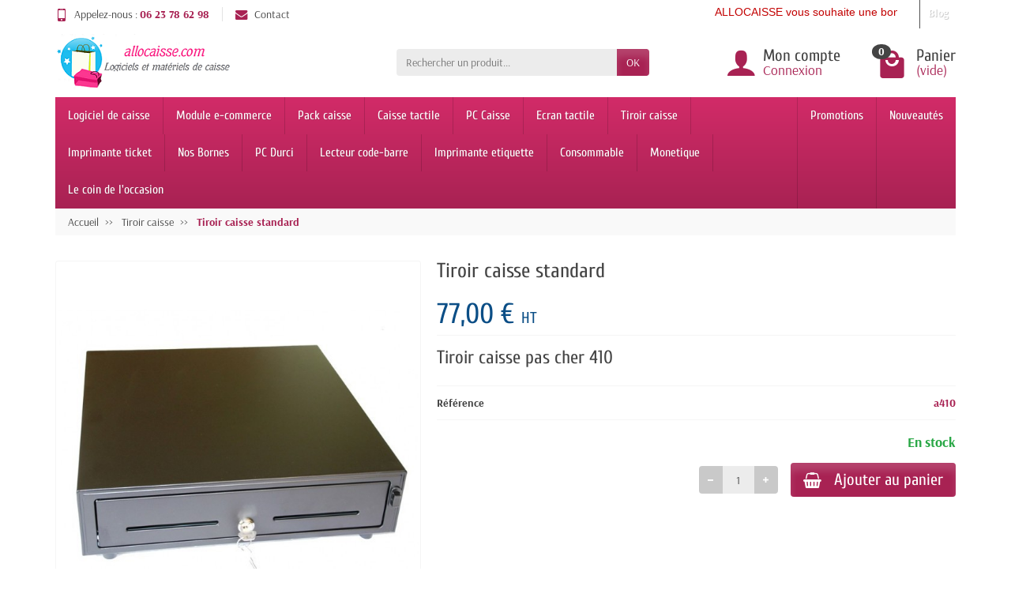

--- FILE ---
content_type: text/html; charset=utf-8
request_url: https://www.allocaisse.com/tiroir-caisse/162-tiroir-caisse-pas-cher-a410.html
body_size: 13537
content:
<!DOCTYPE html>
<html class="h-100 m-0" lang="fr-FR">

  <!-- 
   * PRESTASHOP THEME UNIVERSAL v1.5.0
   * Copyright (c) Prestacrea www.prestacrea.com
  -->

  <head>
    
      
  <link rel="preload" href="/themes/universal/assets/fonts/arsenal-400.woff2" as="font" crossorigin>
      <link rel="preload" href="/themes/universal/assets/fonts/arsenal-700.woff2" as="font" crossorigin>
        <link rel="preload" href="/themes/universal/assets/fonts/cuprum-400.woff2" as="font" crossorigin>
          <link rel="preload" href="/themes/universal/assets/fonts/cuprum-700.woff2" as="font" crossorigin>
        <link rel="preload" href="/themes/universal/assets/fonts/icons/icomoon.css" as="style">
<link rel="preload" href="/themes/universal/assets/fonts/icons/icomoon.woff2" as="font" crossorigin>
  <link rel="preload" href="https://www.allocaisse.com/themes/universal/assets/cache/theme-e02c7d68.css" as="style">
  <link rel="preload" href="https://www.allocaisse.com/themes/universal/assets/cache/bottom-cfcc3a67.js" as="script">


  <meta charset="utf-8">



  <meta http-equiv="x-ua-compatible" content="ie=edge">



  <title>Tiroir caisse pas cher - Tiroir caisse 41 cm pas cher</title>
  
  <meta name="description" content="Ce votre tiroir caisse pas cher 41 cm est un tiroir caisse monnaie a410 pas cher. Tiroir caisse 1er prix idéal pour tous les commerces">
    <link rel="canonical" href="https://www.allocaisse.com/tiroir-caisse/162-tiroir-caisse-pas-cher-a410.html">      
          
  
  
    <script type="application/ld+json">
  {
    "@context" : "https://schema.org",
    "@type" : "Organization",
    "name" : "Allocaisse",
    "url" : "https://www.allocaisse.com/",
          "logo" : {
        "@type" : "ImageObject",
        "url" : "https://www.allocaisse.com/img/logo-1697569023.jpg"
      }
      }
</script>

<script type="application/ld+json">
  {
    "@context" : "https://schema.org",
    "@type" : "WebPage",
    "isPartOf" : {
      "@type" : "WebSite",
      "url" : "https://www.allocaisse.com/",
      "name" : "Allocaisse"
    },
    "name" : "Tiroir caisse pas cher - Tiroir caisse 41 cm pas cher",
    "url" : "https://www.allocaisse.com/tiroir-caisse/162-tiroir-caisse-pas-cher-a410.html"
  }
</script>


  <script type="application/ld+json">
    {
      "@context" : "https://schema.org",
      "@type" : "BreadcrumbList",
      "itemListElement": [
                  {
            "@type" : "ListItem",
            "position" : 1,
            "name" : "Accueil",
            "item" : "https://www.allocaisse.com/"
          },                  {
            "@type" : "ListItem",
            "position" : 2,
            "name" : "Tiroir caisse",
            "item" : "https://www.allocaisse.com/19-tiroir-caisse"
          },                  {
            "@type" : "ListItem",
            "position" : 3,
            "name" : "Tiroir caisse standard",
            "item" : "https://www.allocaisse.com/tiroir-caisse/162-tiroir-caisse-pas-cher-a410.html"
          }              ]
    }
  </script>
  

  
  
  
<script type="application/ld+json">
  {
    "@context" : "https://schema.org/",
    "@type" : "Product",
    "name" : "Tiroir caisse standard",
    "description" : "Ce votre tiroir caisse pas cher 41 cm est un tiroir caisse monnaie a410 pas cher. Tiroir caisse 1er prix idéal pour tous les commerces",
    "category" : "Tiroir caisse",
          "image" : "https://www.allocaisse.com/236-large_default/tiroir-caisse-pas-cher-a410.jpg",
        "sku" : "a410",
    "mpn" : "a410"
        ,
      "brand" : {
        "@type" : "Brand",
        "name" : "Allocaisse"
      }
            ,
      "weight" : {
          "@context" : "https://schema.org",
          "@type" : "QuantitativeValue",
          "value" : "7",
          "unitCode" : "kg"
      }
        ,
      "offers" : {
        "@type" : "Offer",
        "priceCurrency" : "EUR",
        "name" : "Tiroir caisse standard",
        "price" : "92.4",
        "url" : "https://www.allocaisse.com/tiroir-caisse/162-tiroir-caisse-pas-cher-a410.html",
        "priceValidUntil" : "2026-01-30",
                  "image" : ["https://www.allocaisse.com/236-large_default/tiroir-caisse-pas-cher-a410.jpg"],
                "sku" : "a410",
        "mpn" : "a410",
                                "availability" : "https://schema.org/InStock",
        "seller" : {
          "@type" : "Organization",
          "name" : "Allocaisse"
        }
      }
      }
</script>


  
    
  

  
    <meta name="twitter:card" content="summary_large_image">
    <meta property="og:title" content="Tiroir caisse pas cher - Tiroir caisse 41 cm pas cher">
    <meta property="og:description" content="Ce votre tiroir caisse pas cher 41 cm est un tiroir caisse monnaie a410 pas cher. Tiroir caisse 1er prix idéal pour tous les commerces">
    <meta property="og:url" content="https://www.allocaisse.com/tiroir-caisse/162-tiroir-caisse-pas-cher-a410.html">
    <meta property="og:site_name" content="Allocaisse">
      



  <meta name="viewport" content="width=device-width, initial-scale=1, minimum-scale=1">



  <link rel="icon" type="image/vnd.microsoft.icon" href="https://www.allocaisse.com/img/favicon.ico?1734651536">
  <link rel="shortcut icon" type="image/x-icon" href="https://www.allocaisse.com/img/favicon.ico?1734651536">



    <link rel="stylesheet" href="https://www.allocaisse.com/themes/universal/assets/cache/theme-e02c7d68.css" media="all">





  

  <script>
          var prestashop = {"cart":{"products":[],"totals":{"total":{"type":"total","label":"Total","amount":0,"value":"0,00\u00a0\u20ac"},"total_including_tax":{"type":"total","label":"Total TTC","amount":0,"value":"0,00\u00a0\u20ac"},"total_excluding_tax":{"type":"total","label":"Total HT :","amount":0,"value":"0,00\u00a0\u20ac"}},"subtotals":{"products":{"type":"products","label":"Sous-total","amount":0,"value":"0,00\u00a0\u20ac"},"discounts":null,"shipping":{"type":"shipping","label":"Livraison","amount":0,"value":""},"tax":null},"products_count":0,"summary_string":"0 articles","vouchers":{"allowed":1,"added":[]},"discounts":[],"minimalPurchase":0,"minimalPurchaseRequired":""},"currency":{"id":1,"name":"Euro","iso_code":"EUR","iso_code_num":"978","sign":"\u20ac"},"customer":{"lastname":null,"firstname":null,"email":null,"birthday":null,"newsletter":null,"newsletter_date_add":null,"optin":null,"website":null,"company":null,"siret":null,"ape":null,"is_logged":false,"gender":{"type":null,"name":null},"addresses":[]},"language":{"name":"Fran\u00e7ais (French)","iso_code":"fr","locale":"fr-FR","language_code":"fr","is_rtl":"0","date_format_lite":"d\/m\/Y","date_format_full":"d\/m\/Y H:i:s","id":1},"page":{"title":"","canonical":"https:\/\/www.allocaisse.com\/tiroir-caisse\/162-tiroir-caisse-pas-cher-a410.html","meta":{"title":"Tiroir caisse pas cher - Tiroir caisse 41 cm pas cher","description":"Ce votre tiroir caisse pas cher 41 cm est un tiroir caisse monnaie a410 pas cher. Tiroir caisse 1er prix id\u00e9al pour tous les commerces","keywords":"","robots":"index"},"page_name":"product","body_classes":{"lang-fr":true,"lang-rtl":false,"country-FR":true,"currency-EUR":true,"layout-full-width":true,"page-product":true,"tax-display-enabled":true,"product-id-162":true,"product-Tiroir caisse standard":true,"product-id-category-19":true,"product-id-manufacturer-0":true,"product-id-supplier-0":true,"product-available-for-order":true},"admin_notifications":[]},"shop":{"name":"Allocaisse","logo":"https:\/\/www.allocaisse.com\/img\/logo-1697569023.jpg","stores_icon":"https:\/\/www.allocaisse.com\/img\/logo_stores.png","favicon":"https:\/\/www.allocaisse.com\/img\/favicon.ico"},"urls":{"base_url":"https:\/\/www.allocaisse.com\/","current_url":"https:\/\/www.allocaisse.com\/tiroir-caisse\/162-tiroir-caisse-pas-cher-a410.html","shop_domain_url":"https:\/\/www.allocaisse.com","img_ps_url":"https:\/\/www.allocaisse.com\/img\/","img_cat_url":"https:\/\/www.allocaisse.com\/img\/c\/","img_lang_url":"https:\/\/www.allocaisse.com\/img\/l\/","img_prod_url":"https:\/\/www.allocaisse.com\/img\/p\/","img_manu_url":"https:\/\/www.allocaisse.com\/img\/m\/","img_sup_url":"https:\/\/www.allocaisse.com\/img\/su\/","img_ship_url":"https:\/\/www.allocaisse.com\/img\/s\/","img_store_url":"https:\/\/www.allocaisse.com\/img\/st\/","img_col_url":"https:\/\/www.allocaisse.com\/img\/co\/","img_url":"https:\/\/www.allocaisse.com\/themes\/universal\/assets\/img\/","css_url":"https:\/\/www.allocaisse.com\/themes\/universal\/assets\/css\/","js_url":"https:\/\/www.allocaisse.com\/themes\/universal\/assets\/js\/","pic_url":"https:\/\/www.allocaisse.com\/upload\/","pages":{"address":"https:\/\/www.allocaisse.com\/adresse","addresses":"https:\/\/www.allocaisse.com\/adresses","authentication":"https:\/\/www.allocaisse.com\/authentification","cart":"https:\/\/www.allocaisse.com\/panier","category":"https:\/\/www.allocaisse.com\/index.php?controller=category","cms":"https:\/\/www.allocaisse.com\/index.php?controller=cms","contact":"https:\/\/www.allocaisse.com\/contactez-nous","discount":"https:\/\/www.allocaisse.com\/bons-de-reduction","guest_tracking":"https:\/\/www.allocaisse.com\/suivi-commande-invite","history":"https:\/\/www.allocaisse.com\/historique-des-commandes","identity":"https:\/\/www.allocaisse.com\/identite","index":"https:\/\/www.allocaisse.com\/","my_account":"https:\/\/www.allocaisse.com\/mon-compte","order_confirmation":"https:\/\/www.allocaisse.com\/confirmation-commande","order_detail":"https:\/\/www.allocaisse.com\/index.php?controller=order-detail","order_follow":"https:\/\/www.allocaisse.com\/details-de-la-commande","order":"https:\/\/www.allocaisse.com\/commande","order_return":"https:\/\/www.allocaisse.com\/index.php?controller=order-return","order_slip":"https:\/\/www.allocaisse.com\/avoirs","pagenotfound":"https:\/\/www.allocaisse.com\/index.php?controller=pagenotfound","password":"https:\/\/www.allocaisse.com\/mot-de-passe-oublie","pdf_invoice":"https:\/\/www.allocaisse.com\/index.php?controller=pdf-invoice","pdf_order_return":"https:\/\/www.allocaisse.com\/index.php?controller=pdf-order-return","pdf_order_slip":"https:\/\/www.allocaisse.com\/index.php?controller=pdf-order-slip","prices_drop":"https:\/\/www.allocaisse.com\/promotions","product":"https:\/\/www.allocaisse.com\/index.php?controller=product","search":"https:\/\/www.allocaisse.com\/recherche","sitemap":"https:\/\/www.allocaisse.com\/plan-du-site","stores":"https:\/\/www.allocaisse.com\/magasins","supplier":"https:\/\/www.allocaisse.com\/fournisseurs","register":"https:\/\/www.allocaisse.com\/authentification?create_account=1","order_login":"https:\/\/www.allocaisse.com\/commande?login=1"},"alternative_langs":[],"theme_assets":"\/themes\/universal\/assets\/","actions":{"logout":"https:\/\/www.allocaisse.com\/?mylogout="},"no_picture_image":{"bySize":{"small_default":{"url":"https:\/\/www.allocaisse.com\/img\/p\/fr-default-small_default.jpg","width":50,"height":50},"cart_default":{"url":"https:\/\/www.allocaisse.com\/img\/p\/fr-default-cart_default.jpg","width":100,"height":100},"medium_default":{"url":"https:\/\/www.allocaisse.com\/img\/p\/fr-default-medium_default.jpg","width":100,"height":100},"home_default":{"url":"https:\/\/www.allocaisse.com\/img\/p\/fr-default-home_default.jpg","width":280,"height":280},"large_default":{"url":"https:\/\/www.allocaisse.com\/img\/p\/fr-default-large_default.jpg","width":600,"height":600}},"small":{"url":"https:\/\/www.allocaisse.com\/img\/p\/fr-default-small_default.jpg","width":50,"height":50},"medium":{"url":"https:\/\/www.allocaisse.com\/img\/p\/fr-default-medium_default.jpg","width":100,"height":100},"large":{"url":"https:\/\/www.allocaisse.com\/img\/p\/fr-default-large_default.jpg","width":600,"height":600},"legend":""}},"configuration":{"display_taxes_label":true,"display_prices_tax_incl":false,"is_catalog":false,"show_prices":true,"opt_in":{"partner":false},"quantity_discount":{"type":"discount","label":"Remise sur prix unitaire"},"voucher_enabled":1,"return_enabled":0},"field_required":[],"breadcrumb":{"links":[{"title":"Accueil","url":"https:\/\/www.allocaisse.com\/"},{"title":"Tiroir caisse","url":"https:\/\/www.allocaisse.com\/19-tiroir-caisse"},{"title":"Tiroir caisse standard","url":"https:\/\/www.allocaisse.com\/tiroir-caisse\/162-tiroir-caisse-pas-cher-a410.html"}],"count":3},"link":{"protocol_link":"https:\/\/","protocol_content":"https:\/\/"},"time":1768447683,"static_token":"dd3fd272a6f43c42898a524ebaf2c79c","token":"09cc1752d3c3b2eb28583f86b17368dc","debug":false};
          var prestashopFacebookAjaxController = "https:\/\/www.allocaisse.com\/module\/ps_facebook\/Ajax";
          var psemailsubscription_subscription = "https:\/\/www.allocaisse.com\/module\/ps_emailsubscription\/subscription";
        var statictoken = "dd3fd272a6f43c42898a524ebaf2c79c";
    var listdisplay = 1;
    var listproducts = 4;
    var listbutton = 1;
    var menuwidth = "page";
  </script>






    
  <meta property="og:type" content="product">
      <meta property="og:image" content="https://www.allocaisse.com/236-large_default/tiroir-caisse-pas-cher-a410.jpg">
  
      <meta property="product:pretax_price:amount" content="77">
    <meta property="product:pretax_price:currency" content="EUR">
    <meta property="product:price:amount" content="77">
    <meta property="product:price:currency" content="EUR">
        <meta property="product:weight:value" content="7.000000">
    <meta property="product:weight:units" content="kg">
  
  </head>

  <body class="lang-fr country-fr currency-eur layout-full-width page-product tax-display-enabled product-id-162 product-tiroir-caisse-standard product-id-category-19 product-id-manufacturer-0 product-id-supplier-0 product-available-for-order h-100 d-flex flex-column" id="product">
    

    <header class="flex-shrink-0" id="header-container">
      
        
<link rel="preload" as="image" href="https://www.allocaisse.com/themes/universal/assets/img/slide-img-mobile-1-1-1.png?v=1734651536">


  <div class="header-banner"></div>



  <div class="header-nav w-100">
    <div class="container d-flex align-items-center h-100">
      <div class="pointer hidden-lg-up mr-2 pr-2 pr-sm-3" id="menu-icon">
        <i class="icon-list-single text-primary mr-2" aria-hidden="true"></i>
        <span class="text-uppercase align-bottom hidden-xs-down">Menu</span>
      </div>
      <div class="header-nav-links d-flex align-items-center hidden-sm-down mr-auto">

      <div class="link-phone header-nav-link mr-3 pr-3">
      <i class="icon-mobile text-primary align-bottom mr-2" aria-hidden="true"></i>Appelez-nous :
      <span class="text-primary font-weight-bold">06 23 78 62 98</span>
    </div>
  
  <div class="link-contact header-nav-link">
    <span data-ob="aHR0cHM6Ly93d3cuYWxsb2NhaXNzZS5jb20vY29udGFjdGV6LW5vdXM=">
      <i class="icon-mail text-primary align-bottom mr-2" aria-hidden="true"></i>Contact
    </span>
  </div>

</div>
<!-- Module Presta Blog -->
<div class="prestablog-nav-top">
   <a href="https://www.allocaisse.com/blog">
      Blog
   </a>
</div>
<!-- /Module Presta Blog -->

      <div class="mobile-user-info hidden-md-up ml-auto">
        <span class="d-block mt-1 mr-1" data-ob="aHR0cHM6Ly93d3cuYWxsb2NhaXNzZS5jb20vbW9uLWNvbXB0ZQ==">
          <i class="icon-user text-primary" aria-hidden="true"></i>
        </span>
      </div>
      <div class="mobile-shopping-cart hidden-md-up ml-2 pl-2">
        <span class="d-block ml-1" data-ob="aHR0cHM6Ly93d3cuYWxsb2NhaXNzZS5jb20vcGFuaWVyP2FjdGlvbj1zaG93">
          <i class="icon-shopping-basket-round text-primary" aria-hidden="true"></i>
          <span class="badge badge-primary rounded-circle ml-2 px-2">0</span>
        </span>
      </div>
    </div>
  </div>



  <div class="header-top">
    <div class="container d-flex justify-content-center justify-content-md-between align-items-center py-2">
      <a class="mr-0 mr-md-auto" id="header-logo" href="https://www.allocaisse.com/">
                  <img src="https://www.allocaisse.com/img/logo-1697569023.jpg" alt="Allocaisse" width="225" height="72" decoding="async">
              </a>
      <div id="_desktop_search_widget" class="hidden-md-down">
  <div class="search-widget p-3 p-lg-0" id="search_widget" data-search-controller-url="//www.allocaisse.com/recherche">
    <form class="needs-validation" method="get" action="//www.allocaisse.com/recherche" role="search">

      <input name="controller" type="hidden" value="search">

      <div class="input-group">
        <input class="search_query form-control" name="s" type="text" placeholder="Rechercher un produit..."
               aria-label="Rechercher un produit" required>
        <span class="input-group-btn">
          <button class="btn btn-primary text-uppercase" type="submit">OK</button>
        </span>
      </div>

    </form>
  </div>
</div>

<div class="user-info position-relative hidden-sm-down">

  <span class="account-block d-block position-relative pointer pl-5" tabindex="0">
    <i class="icon-user position-absolute text-primary" aria-hidden="true"></i>
    <span class="h3 d-block mb-0">Mon compte</span>
          <span class="login text-primary">Connexion</span>
      </span>

  <div class="user-block card card-block position-absolute hidden py-2 mt-1">
    <div class="d-flex flex-column">
      <span class="py-2" data-ob="aHR0cHM6Ly93d3cuYWxsb2NhaXNzZS5jb20vbW9uLWNvbXB0ZQ==">Mon compte</span>
      <span class="border-top py-2" data-ob="aHR0cHM6Ly93d3cuYWxsb2NhaXNzZS5jb20vaWRlbnRpdGU=">Mes informations</span>
      <span class="border-top py-2" data-ob="aHR0cHM6Ly93d3cuYWxsb2NhaXNzZS5jb20vYWRyZXNzZXM=">Mes adresses</span>
              <span class="border-top py-2" data-ob="aHR0cHM6Ly93d3cuYWxsb2NhaXNzZS5jb20vaGlzdG9yaXF1ZS1kZXMtY29tbWFuZGVz">Mes commandes</span>
                    <span class="login border-top text-primary pt-2 pb-1" data-ob="aHR0cHM6Ly93d3cuYWxsb2NhaXNzZS5jb20vbW9uLWNvbXB0ZQ==">Connexion</span>
        <span>
          ou
          <span class="text-primary" data-ob="aHR0cHM6Ly93d3cuYWxsb2NhaXNzZS5jb20vYXV0aGVudGlmaWNhdGlvbj9jcmVhdGVfYWNjb3VudD0x">Créer un compte</span>
        </span>
          </div>
  </div>

</div>
<div class="position-relative hidden-sm-down" id="shopping-cart">
  <div class="blockcart" data-refresh-url="//www.allocaisse.com/module/ps_shoppingcart/ajax">

    <span class="shopping-cart-block d-block position-relative pointer ml-5 pl-5" tabindex="0">
      <i class="icon-shopping-bag-paper position-absolute text-primary" aria-hidden="true"></i>
      <span class="shopping-cart-products-count badge badge-secondary position-absolute rounded-circle px-2">0</span>
      <span class="shopping-cart-title h3 d-block mb-0">Panier</span>
      <span class="shopping-cart-total text-primary hidden"></span>
      <span class="shopping-cart-no-product text-primary ">(vide)</span>
    </span>

    <div class="shopping-cart-details card card-block position-absolute hidden mt-1">
              <div class="text-center">Votre panier est vide</div>
          </div>

  </div>
</div>
 
<!-- Module Presta Blog -->

<div id="prestablog_displayslider">


</div>

<!-- Module Presta Blog -->
<style type="text/css">
#marquee_container{
position:absolute;z-index:500;top:3px;width:1px;
}
#marquee_container2{
position:relative;margin-left:50%;left:370px;font-family:Arial;color:#C20000;font-size:14px;line-height:20px;font-weight:normal; z-index:1000;"
}
#marquee_style{
height:25px; width:690px; margin-top:2px; margin-right:5px; margin-bottom:5px;margin-left:5px;
}
@media screen and (max-width: 600px) {
#marquee_container{
position:absolute;z-index:500;top:3px;width:90%;margin:0 5%;}
#marquee_container2{
position:relative;margin-left:0;left:0px;font-family:Arial;color:#C20000;font-size:14px;line-height:20px;font-weight:normal;z-index:1000;}
#marquee_style{
height:25px;width:100%;margin-top:2px;margin-right:5px;margin-bottom:5px;margin-left:5px;}
}
</style>
<div id="marquee_container">
	<div id="marquee_container2">
		<marquee id="marquee_style" direction="left" behavior="scroll" scrollamount="8" scrolldelay="29"><a href="" target="_blank" style="color:#C20000;">ALLOCAISSE vous souhaite une bonne année 2025 !</a></marquee>
	</div>
</div>

    </div>
  </div>


<div class="header-menu ">
  <div class="container">
    

<nav class="menu js-top-menu menu-bg d-flex position-relative hidden-md-down" id="_desktop_top_menu">
  
      <ul class="top-menu list-unstyled d-lg-flex flex-wrap mr-auto" id="top-menu" data-depth="0">
              <li class="category-12 category ">
                      <span class="dropdown-item  bg-transparent position-relative text-wrap "
                  data-ob="aHR0cHM6Ly93d3cuYWxsb2NhaXNzZS5jb20vMTItbG9naWNpZWwtZGUtY2Fpc3Nl" data-depth="0">
                                  Logiciel de caisse
                      </span>                  </li>
              <li class="category-67 category ">
                      <span class="dropdown-item  bg-transparent position-relative text-wrap "
                  data-ob="aHR0cHM6Ly93d3cuYWxsb2NhaXNzZS5jb20vNjctbW9kdWxlLWUtY29tbWVyY2U=" data-depth="0">
                                  Module e-commerce
                      </span>                  </li>
              <li class="category-3 category ">
                      <span class="dropdown-item  bg-transparent position-relative text-wrap "
                  data-ob="aHR0cHM6Ly93d3cuYWxsb2NhaXNzZS5jb20vMy1wYWNrLWNhaXNzZQ==" data-depth="0">
                                  Pack caisse
                      </span>                  </li>
              <li class="category-13 category ">
                      <span class="dropdown-item  bg-transparent position-relative text-wrap "
                  data-ob="aHR0cHM6Ly93d3cuYWxsb2NhaXNzZS5jb20vMTMtY2Fpc3NlLXRhY3RpbGU=" data-depth="0">
                                  Caisse tactile
                      </span>                  </li>
              <li class="category-52 category ">
                      <span class="dropdown-item  bg-transparent position-relative text-wrap "
                  data-ob="aHR0cHM6Ly93d3cuYWxsb2NhaXNzZS5jb20vNTItcGMtY2Fpc3Nl" data-depth="0">
                                  PC Caisse
                      </span>                  </li>
              <li class="category-14 category ">
                      <span class="dropdown-item  bg-transparent position-relative text-wrap "
                  data-ob="aHR0cHM6Ly93d3cuYWxsb2NhaXNzZS5jb20vMTQtZWNyYW4tdGFjdGlsZQ==" data-depth="0">
                                  Ecran tactile
                      </span>                  </li>
              <li class="category-19 category ">
                      <span class="dropdown-item  bg-transparent position-relative text-wrap "
                  data-ob="aHR0cHM6Ly93d3cuYWxsb2NhaXNzZS5jb20vMTktdGlyb2lyLWNhaXNzZQ==" data-depth="0">
                                  Tiroir caisse
                      </span>                  </li>
              <li class="category-40 category ">
                      <span class="dropdown-item  bg-transparent position-relative text-wrap "
                  data-ob="aHR0cHM6Ly93d3cuYWxsb2NhaXNzZS5jb20vNDAtaW1wcmltYW50ZS10aWNrZXQtZGUtY2Fpc3Nl" data-depth="0">
                                  Imprimante ticket
                      </span>                  </li>
              <li class="category-66 category ">
                      <span class="dropdown-item  bg-transparent position-relative text-wrap "
                  data-ob="aHR0cHM6Ly93d3cuYWxsb2NhaXNzZS5jb20vNjYtbm9zLWJvcm5lcw==" data-depth="0">
                                  Nos Bornes
                      </span>                  </li>
              <li class="category-65 category ">
                      <span class="dropdown-item  bg-transparent position-relative text-wrap "
                  data-ob="aHR0cHM6Ly93d3cuYWxsb2NhaXNzZS5jb20vNjUtcGMtZHVyY2k=" data-depth="0">
                                  PC Durci
                      </span>                  </li>
              <li class="category-20 category ">
                      <span class="dropdown-item  bg-transparent position-relative text-wrap "
                  data-ob="aHR0cHM6Ly93d3cuYWxsb2NhaXNzZS5jb20vMjAtbGVjdGV1ci1jb2RlLWJhcnJl" data-depth="0">
                                  Lecteur code-barre
                          <span class="collapse-icon navbar-toggler d-flex align-items-center position-absolute h-100 hidden-lg-up py-0 px-3"
                    data-toggle="collapse" data-target="#top_sub_menu_category-20">
                <i class="icon-angle-down" aria-hidden="true"></i>
              </span>
                      </span>                      <div class="collapse sub-menu js-sub-menu bg-white" id="top_sub_menu_category-20"
                 data-parent="#top-menu">
              
      <ul class="top-menu list-unstyled d-lg-flex flex-wrap mr-auto"  data-depth="1">
              <li class="category-57 category col-lg-2">
                      <span class="dropdown-item dropdown-submenu bg-transparent position-relative text-wrap "
                  data-ob="aHR0cHM6Ly93d3cuYWxsb2NhaXNzZS5jb20vNTctbGVjdGV1ci1jb2RlLWJhcnJlLWZpbGFpcmU=" data-depth="1">
                                  Lecteur code-barre filaire
                      </span>                  </li>
              <li class="category-58 category col-lg-2">
                      <span class="dropdown-item dropdown-submenu bg-transparent position-relative text-wrap "
                  data-ob="aHR0cHM6Ly93d3cuYWxsb2NhaXNzZS5jb20vNTgtbGVjdGV1ci1jb2RlLWJhcnJlLXNhbnMtZmls" data-depth="1">
                                  Lecteur code-barre sans fil
                      </span>                  </li>
              <li class="category-59 category col-lg-2">
                      <span class="dropdown-item dropdown-submenu bg-transparent position-relative text-wrap "
                  data-ob="aHR0cHM6Ly93d3cuYWxsb2NhaXNzZS5jb20vNTktc2Nhbm5lci1jb2RlLWJhcnJl" data-depth="1">
                                  Scanner code-barre
                      </span>                  </li>
              <li class="category-63 category col-lg-2">
                      <span class="dropdown-item dropdown-submenu bg-transparent position-relative text-wrap "
                  data-ob="aHR0cHM6Ly93d3cuYWxsb2NhaXNzZS5jb20vNjMtdGVybWluYWwtaW52ZW50YWlyZQ==" data-depth="1">
                                  Terminal Inventaire
                      </span>                  </li>
          </ul>
  
            </div>
                  </li>
              <li class="category-41 category ">
                      <span class="dropdown-item  bg-transparent position-relative text-wrap "
                  data-ob="aHR0cHM6Ly93d3cuYWxsb2NhaXNzZS5jb20vNDEtaW1wcmltYW50ZS1ldGlxdWV0dGUtYXV0b2NvbGxhbnRlcw==" data-depth="0">
                                  Imprimante etiquette
                      </span>                  </li>
              <li class="category-16 category ">
                      <span class="dropdown-item  bg-transparent position-relative text-wrap "
                  data-ob="aHR0cHM6Ly93d3cuYWxsb2NhaXNzZS5jb20vMTYtY29uc29tbWFibGU=" data-depth="0">
                                  Consommable
                          <span class="collapse-icon navbar-toggler d-flex align-items-center position-absolute h-100 hidden-lg-up py-0 px-3"
                    data-toggle="collapse" data-target="#top_sub_menu_category-16">
                <i class="icon-angle-down" aria-hidden="true"></i>
              </span>
                      </span>                      <div class="collapse sub-menu js-sub-menu bg-white" id="top_sub_menu_category-16"
                 data-parent="#top-menu">
              
      <ul class="top-menu list-unstyled d-lg-flex flex-wrap mr-auto"  data-depth="1">
              <li class="category-33 category col-lg-2">
                      <span class="dropdown-item dropdown-submenu bg-transparent position-relative text-wrap "
                  data-ob="aHR0cHM6Ly93d3cuYWxsb2NhaXNzZS5jb20vMzMtcm91bGVhdXgtZXRpcXVldHRlcw==" data-depth="1">
                                  Rouleaux étiquettes
                          <span class="collapse-icon navbar-toggler d-flex align-items-center position-absolute h-100 hidden-lg-up py-0 px-3"
                    data-toggle="collapse" data-target="#top_sub_menu_category-33">
                <i class="icon-angle-down" aria-hidden="true"></i>
              </span>
                      </span>                      <div class="collapse sub-sub-menu bg-white" id="top_sub_menu_category-33"
                 data-parent=".sub-menu.show">
              
      <ul class="top-menu list-unstyled  mr-auto"  data-depth="2">
              <li class="category-45 category ">
                      <span class="dropdown-item  bg-transparent position-relative text-wrap "
                  data-ob="aHR0cHM6Ly93d3cuYWxsb2NhaXNzZS5jb20vNDUtZXRpcXVldHRlLXZlbGlu" data-depth="2">
                                  Etiquette Velin
                      </span>                  </li>
              <li class="category-44 category ">
                      <span class="dropdown-item  bg-transparent position-relative text-wrap "
                  data-ob="aHR0cHM6Ly93d3cuYWxsb2NhaXNzZS5jb20vNDQtZXRpcXVldHRlLXRoZXJtaXF1ZS1kaXJlY3Rl" data-depth="2">
                                  Etiquette Thermique Directe
                      </span>                  </li>
          </ul>
  
            </div>
                  </li>
              <li class="category-34 category col-lg-2">
                      <span class="dropdown-item dropdown-submenu bg-transparent position-relative text-wrap "
                  data-ob="aHR0cHM6Ly93d3cuYWxsb2NhaXNzZS5jb20vMzQtZmlsbS1jaXJlLXJlc2luZQ==" data-depth="1">
                                  Film Cire/Résine
                          <span class="collapse-icon navbar-toggler d-flex align-items-center position-absolute h-100 hidden-lg-up py-0 px-3"
                    data-toggle="collapse" data-target="#top_sub_menu_category-34">
                <i class="icon-angle-down" aria-hidden="true"></i>
              </span>
                      </span>                      <div class="collapse sub-sub-menu bg-white" id="top_sub_menu_category-34"
                 data-parent=".sub-menu.show">
              
      <ul class="top-menu list-unstyled  mr-auto"  data-depth="2">
              <li class="category-46 category ">
                      <span class="dropdown-item  bg-transparent position-relative text-wrap "
                  data-ob="aHR0cHM6Ly93d3cuYWxsb2NhaXNzZS5jb20vNDYtZmlsbS1jaXJl" data-depth="2">
                                  Film Cire
                      </span>                  </li>
              <li class="category-48 category ">
                      <span class="dropdown-item  bg-transparent position-relative text-wrap "
                  data-ob="aHR0cHM6Ly93d3cuYWxsb2NhaXNzZS5jb20vNDgtZmlsbS1yZXNpbmU=" data-depth="2">
                                  Film Résine
                      </span>                  </li>
          </ul>
  
            </div>
                  </li>
              <li class="category-35 category col-lg-2">
                      <span class="dropdown-item dropdown-submenu bg-transparent position-relative text-wrap "
                  data-ob="aHR0cHM6Ly93d3cuYWxsb2NhaXNzZS5jb20vMzUtcm91bGVhdXgtdGlja2V0" data-depth="1">
                                  Rouleaux ticket
                          <span class="collapse-icon navbar-toggler d-flex align-items-center position-absolute h-100 hidden-lg-up py-0 px-3"
                    data-toggle="collapse" data-target="#top_sub_menu_category-35">
                <i class="icon-angle-down" aria-hidden="true"></i>
              </span>
                      </span>                      <div class="collapse sub-sub-menu bg-white" id="top_sub_menu_category-35"
                 data-parent=".sub-menu.show">
              
      <ul class="top-menu list-unstyled  mr-auto"  data-depth="2">
              <li class="category-49 category ">
                      <span class="dropdown-item  bg-transparent position-relative text-wrap "
                  data-ob="aHR0cHM6Ly93d3cuYWxsb2NhaXNzZS5jb20vNDktcm91bGVhdXgtdGlja2V0LWNhaXNzZQ==" data-depth="2">
                                  Rouleaux Ticket Caisse
                      </span>                  </li>
              <li class="category-50 category ">
                      <span class="dropdown-item  bg-transparent position-relative text-wrap "
                  data-ob="aHR0cHM6Ly93d3cuYWxsb2NhaXNzZS5jb20vNTAtcm91bGVhdXgtdGlja2V0LWNi" data-depth="2">
                                  Rouleaux Ticket CB
                      </span>                  </li>
          </ul>
  
            </div>
                  </li>
              <li class="category-36 category col-lg-2">
                      <span class="dropdown-item dropdown-submenu bg-transparent position-relative text-wrap "
                  data-ob="aHR0cHM6Ly93d3cuYWxsb2NhaXNzZS5jb20vMzYtY2FydGUtZGUtZmlkZWxpdGU=" data-depth="1">
                                  Carte de Fidélité
                          <span class="collapse-icon navbar-toggler d-flex align-items-center position-absolute h-100 hidden-lg-up py-0 px-3"
                    data-toggle="collapse" data-target="#top_sub_menu_category-36">
                <i class="icon-angle-down" aria-hidden="true"></i>
              </span>
                      </span>                      <div class="collapse sub-sub-menu bg-white" id="top_sub_menu_category-36"
                 data-parent=".sub-menu.show">
              
      <ul class="top-menu list-unstyled  mr-auto"  data-depth="2">
              <li class="category-43 category ">
                      <span class="dropdown-item  bg-transparent position-relative text-wrap "
                  data-ob="aHR0cHM6Ly93d3cuYWxsb2NhaXNzZS5jb20vNDMtY2FydGUtZmlkZWxpdGUtcHZj" data-depth="2">
                                  Carte Fidélité PVC
                      </span>                  </li>
          </ul>
  
            </div>
                  </li>
              <li class="category-55 category col-lg-2">
                      <span class="dropdown-item dropdown-submenu bg-transparent position-relative text-wrap "
                  data-ob="aHR0cHM6Ly93d3cuYWxsb2NhaXNzZS5jb20vNTUtY2FtcGFnbmUtc21z" data-depth="1">
                                  Campagne SMS
                          <span class="collapse-icon navbar-toggler d-flex align-items-center position-absolute h-100 hidden-lg-up py-0 px-3"
                    data-toggle="collapse" data-target="#top_sub_menu_category-55">
                <i class="icon-angle-down" aria-hidden="true"></i>
              </span>
                      </span>                      <div class="collapse sub-sub-menu bg-white" id="top_sub_menu_category-55"
                 data-parent=".sub-menu.show">
              
      <ul class="top-menu list-unstyled  mr-auto"  data-depth="2">
              <li class="category-64 category ">
                      <span class="dropdown-item  bg-transparent position-relative text-wrap "
                  data-ob="aHR0cHM6Ly93d3cuYWxsb2NhaXNzZS5jb20vNjQtY3JlZGl0cy1zbXMtcHJv" data-depth="2">
                                  Crédits SMS Pro
                      </span>                  </li>
          </ul>
  
            </div>
                  </li>
          </ul>
  
            </div>
                  </li>
              <li class="category-53 category ">
                      <span class="dropdown-item  bg-transparent position-relative text-wrap "
                  data-ob="aHR0cHM6Ly93d3cuYWxsb2NhaXNzZS5jb20vNTMtbW9uZXRpcXVl" data-depth="0">
                                  Monetique
                      </span>                  </li>
              <li class="category-42 category ">
                      <span class="dropdown-item  bg-transparent position-relative text-wrap "
                  data-ob="aHR0cHM6Ly93d3cuYWxsb2NhaXNzZS5jb20vNDItbWF0ZXJpZWwtY2Fpc3NlLW9jY2FzaW9u" data-depth="0">
                                  Le coin de l&#039;occasion
                      </span>                  </li>
          </ul>
  
          <span class="menu-specials d-block" data-ob="Ly93d3cuYWxsb2NhaXNzZS5jb20vcHJvbW90aW9ucw==">Promotions</span>
            <span class="menu-news d-block" data-ob="Ly93d3cuYWxsb2NhaXNzZS5jb20vbm91dmVhdXgtcHJvZHVpdHM=">Nouveautés</span>
  </nav>

  </div>
</div>

<div class="position-fixed h-100 overflow-hidden hidden-lg-up" id="mobile_top_menu_wrapper">
  <div class="d-flex justify-content-between align-items-center p-3" id="menu-close-icon">
    <span class="h4 mb-0">Menu</span>
    <button class="close" type="button" aria-label="Fermer">
      <i class="icon-close-thin" aria-hidden="true"></i>
    </button>
  </div>
  <div class="js-top-menu-bottom">
    <div id="_mobile_search_widget"></div>
  </div>
  <div class="mobile js-top-menu position-absolute w-100" id="_mobile_top_menu"></div>
</div>

<div class="position-fixed h-100 overflow-hidden hidden-lg-up" id="mobile_filters_wrapper">
  <div class="d-flex justify-content-between align-items-center p-3" id="filters-close-icon">
    <span class="h4 mb-0">Filtres</span>
    <button class="close" type="button" aria-label="Fermer">
      <i class="icon-close-thin" aria-hidden="true"></i>
    </button>
  </div>
  <div class="mobile js-filters position-absolute w-100 px-3 pb-3" id="_mobile_filters"></div>
</div>
      
    </header>

    
    <section class="d-flex flex-column flex-grow-1 flex-shrink-0" id="page-container">
      

      
        
  <nav class=" hidden-sm-down">
    <div class="container">
      <ul class="breadcrumb" data-depth="3">
        
                      
              <li class="breadcrumb-item ">
                <a href="https://www.allocaisse.com/">                  <span >Accueil</span>
                </a>              </li>
            
                      
              <li class="breadcrumb-item ">
                <a href="https://www.allocaisse.com/19-tiroir-caisse">                  <span >Tiroir caisse</span>
                </a>              </li>
            
                      
              <li class="breadcrumb-item active">
                                  <span class="font-weight-bold">Tiroir caisse standard</span>
                              </li>
            
                  
      </ul>
    </div>
  </nav>
      

      

      <div class="container h-100">

        <div class="h-100" id="page">
          
            
  <aside id="notifications">

    
    
    
    
  </aside>
          

          
                      

          <div class="row" id="columns">
            

            
  <div class="center-column column col-12">
    <div class="js-content-wrapper" id="center-column">
      
      <main role="main">
  <section id="main">

    <section class="product-detail-primary mb-3">
      <div class="row product-container js-product-container">

        <div class="product-images col-md-6 col-xl-5">
          
            
<div class="images-container js-images-container text-center">

  
    <div class="product-cover d-inline-block position-relative overflow-hidden mw-100">

      
              

                    <img class="js-qv-product-cover img-thumbnail" src="https://www.allocaisse.com/236-large_default/tiroir-caisse-pas-cher-a410.jpg" alt="Tiroir caisse a410"
             width="600" height="600" decoding="async" data-index="0">
        <div class="layer d-flex justify-content-center align-items-center position-absolute w-100 h-100 pointer hidden-sm-down"
             data-toggle="modal" data-target="#product-modal"><i class="icon-magnifier-plus zoom-in" aria-hidden="true"></i></div>
      
    </div>
  

  
      

  

</div>
          
        </div>

        <div class="product-info col-md-6 col-xl-7 mt-3 mt-md-0">
          
            <h1 class="product-title">Tiroir caisse standard</h1>
          

          
            
<div class="product-prices js-product-prices position-relative mt-4 mb-2">

  
      

  
    
      <div class="product-price ">
        <div class="current-price">
          
                      

          <span class="price" aria-label="Prix">
                                      77,00 €
                      </span>
                      <span class="tax-label">HT</span>
          
          
                      

          
                      

          
                      
        </div>
      </div>
    

    <div class="product-price-info">
      
              

      

      <div class="shipping-delivery-label">
        
        
                                                      </div>
    </div>

  
</div>
          

          <div class="product-information">
            
              <div class="product-description-short border-top border-bottom py-3"
                   id="product-description-short-162"><h2>Tiroir caisse pas cher 410</h2></div>
            

            
                          

            
              <div class="product-actions js-product-actions">
                <form id="add-to-cart-or-refresh" method="post" action="https://www.allocaisse.com/panier">
                  <input name="token" type="hidden" value="dd3fd272a6f43c42898a524ebaf2c79c">
                  <input id="product_page_product_id" name="id_product" type="hidden" value="162">
                  <input class="js-product-customization-id" id="product_customization_id" name="id_customization" type="hidden" value="0">

                  
                    
<div class="product-variants js-product-variants">

  
      

  
          <div class="product-reference product-variants-item d-flex justify-content-between align-items-center border-bottom py-2">
        <div class="control-label font-weight-bold">Référence</div>
        <div class="control-item text-primary font-weight-bold py-1">a410</div>
      </div>
      

  
</div>
                  

                  
                                      

                  
                    
                  

                  
                    
  <div class="product-add-to-cart js-product-add-to-cart text-right">

    
      <div class="product-quantity position-relative pt-3">

        
                      <div class="js-product-availability available font-weight-bold"
                 id="product-availability">
                                                En stock
                                                        </div>
                  

        
                  

        <div class="d-flex justify-content-end align-items-center mt-3">

                      <div class="qty mr-3">
              <input class="input-group" id="quantity_wanted" name="qty" aria-label="Quantité" type="number"
                     value="1" min="1"                     inputmode="numeric" pattern="[0-9]*">
            </div>
          
          <div class="add d-flex flex-column align-items-end">
                          <span id="add-to-cart">
                <button class="add-to-cart btn btn-primary d-flex align-items-center px-sm-3" type="submit"
                        data-button-action="add-to-cart" >
                  <i class="icon-shopping-basket-round shopping-cart mr-3" aria-hidden="true"></i>Ajouter au panier
                </button>
              </span>
              <span class="bg-white position-fixed hidden" id="add-to-cart-sticky">
                <button class="add-to-cart btn btn-block btn-primary rounded-0 d-flex justify-content-center align-items-center px-sm-3"
                        type="submit" data-button-action="add-to-cart" >
                  <i class="icon-shopping-basket-round shopping-cart mr-3" aria-hidden="true"></i>Ajouter au panier
                </button>
              </span>
                      </div>

        </div>

        

      </div>
    

    
          

  </div>
                  

                  
                    <div class="product-out-of-stock"></div>
                  

                  
                    <div class="product-additional-info js-product-additional-info">
  
</div>
                  

                  
                    <input class="product-refresh hidden" name="refresh" type="submit" value="Rafraîchir">
                  
                </form>
              </div>
            
          </div>
        </div>

      </div>
    </section>

    
<div class="theme-blocks row            ">
      
                  
                    
                      <div class="theme-blocks-reassurance theme-block icon col-6 col-md-3 my-2" id="theme-block-10">
          <div class="block-content ">

            <a class="block-link d-flex flex-column flex-sm-row flex-md-column flex-xl-row align-items-center justify-content-center
                                text-center text-sm-left text-md-center text-xl-left py-2 py-xl-3" href="//www.allocaisse.com/shop17/content/1-livraison">              <i class="icon-truck text-primary mb-1 mb-sm-0 mb-md-1 mb-xl-0 mr-0 mr-sm-3 mr-md-0 mr-xl-3" aria-hidden="true"></i>
                              <div class="block-text">
                  <p class="block-title h2 mb-0">Expédition rapide</p>                  <p class="block-description">Expédition 48h/72h (si disponible en stock)</p>                </div>
                          </a>
          </div>
        </div>
      
    
                  
                    
                      <div class="theme-blocks-reassurance theme-block icon col-6 col-md-3 my-2" id="theme-block-11">
          <div class="block-content ">

            <a class="block-link d-flex flex-column flex-sm-row flex-md-column flex-xl-row align-items-center justify-content-center
                                text-center text-sm-left text-md-center text-xl-left py-2 py-xl-3" href="//www.allocaisse.com/shop17/content/5-Partenaires-web">              <i class="icon-padlock-lock-closed text-primary mb-1 mb-sm-0 mb-md-1 mb-xl-0 mr-0 mr-sm-3 mr-md-0 mr-xl-3" aria-hidden="true"></i>
                              <div class="block-text">
                  <p class="block-title h2 mb-0">Paiement sécurisé</p>                  <p class="block-description">Paiement en ligne 100% sécurisé</p>                </div>
                          </a>
          </div>
        </div>
      
    
                  
                    
                      <div class="theme-blocks-reassurance theme-block icon col-6 col-md-3 my-2" id="theme-block-12">
          <div class="block-content ">

            <a class="block-link d-flex flex-column flex-sm-row flex-md-column flex-xl-row align-items-center justify-content-center
                                text-center text-sm-left text-md-center text-xl-left py-2 py-xl-3" href="//www.allocaisse.com/shop17/content/3-conditions-generales-de-ventes">              <i class="icon-home-o text-primary mb-1 mb-sm-0 mb-md-1 mb-xl-0 mr-0 mr-sm-3 mr-md-0 mr-xl-3" aria-hidden="true"></i>
                              <div class="block-text">
                  <p class="block-title h2 mb-0">Retrait gratuit</p>                  <p class="block-description">Click & Collect à Marcq-en-Baroeul</p>                </div>
                          </a>
          </div>
        </div>
      
    
                  
                    
                      <div class="theme-blocks-reassurance theme-block icon col-6 col-md-3 my-2" id="theme-block-13">
          <div class="block-content ">

            <a class="block-link d-flex flex-column flex-sm-row flex-md-column flex-xl-row align-items-center justify-content-center
                                text-center text-sm-left text-md-center text-xl-left py-2 py-xl-3" href="//www.allocaisse.com/shop17/contactez-nous">              <i class="icon-mobile text-primary mb-1 mb-sm-0 mb-md-1 mb-xl-0 mr-0 mr-sm-3 mr-md-0 mr-xl-3" aria-hidden="true"></i>
                              <div class="block-text">
                  <p class="block-title h2 mb-0">Service client</p>                  <p class="block-description">Du lundi au vendredi de 9h à 18h</p>                </div>
                          </a>
          </div>
        </div>
      
      </div>


          <section class="product-detail-secondary card card-block mb-3">
        <div class="row">

                      <div class="col-12">

              
                <div class="tabs">
                  <ul class="nav nav-tabs">
                                          <li class="nav-item h3">
                        <a class="nav-link active js-product-nav-active" href="#description"
                           data-toggle="tab">Description</a>
                      </li>
                                                                              </ul>

                  <div class="tab-content" id="tab-content">
                    <div class="tab-pane fade show active js-product-tab-active" id="description">
                      
                        <div class="product-description"><h2><strong>Tiroir caisse 41 cm</strong></h2>
<p>Ce tiroir caisse pas cher est un tiroir caisse 1er prix d'un très bon rapport qualité/prix. Le tiroir caisse est de dimension 410 x 415 x 110 mm et possède un insert 8 pièces et 4 billets.</p>
<p>Ce tiroir caisse convient parfaitement pour tous les commerces souhaitant un tiroir caisse pas cher de dimension 41 cm. </p>
<p>Tiroir caisse de format standard utilisé dans tous les commerces traditionnels. Vous recherchez un tiroir caisse pas cher alors ce tiroir conviendra parfaitement pour vos besoins. Le tiroir caisse possède une connectique RJ11 pour être connecté à une imprimante ticket de caisse.</p>
<p><span style="text-decoration:underline;">Caractéristiques du tiroir caisse a410</span> :</p>
<p>Dimension : 410 x 415 x 110 mm</p>
<p>Insert : compartiment 8 pièces  &amp; 4 Billets</p>
<p>Coloris : Noir (Blanc sur commande)</p>
<p>Connecteur : RJ11 (Tiroir caisse électrique RJ11)</p>
<p>Garantie : 2 ans retour atelier</p></div>
                      
                    </div>

                    
                                          

                                      </div>
                </div>
              

            </div>
          
          <div class="col-lg-5">
            
              
<div class="js-product-details" id="product-details" data-product="{&quot;id_shop_default&quot;:&quot;1&quot;,&quot;id_manufacturer&quot;:&quot;0&quot;,&quot;id_supplier&quot;:&quot;0&quot;,&quot;reference&quot;:&quot;a410&quot;,&quot;is_virtual&quot;:&quot;0&quot;,&quot;delivery_in_stock&quot;:&quot;&quot;,&quot;delivery_out_stock&quot;:&quot;&quot;,&quot;id_category_default&quot;:&quot;19&quot;,&quot;on_sale&quot;:&quot;0&quot;,&quot;online_only&quot;:&quot;0&quot;,&quot;ecotax&quot;:0,&quot;minimal_quantity&quot;:&quot;1&quot;,&quot;low_stock_threshold&quot;:null,&quot;low_stock_alert&quot;:&quot;0&quot;,&quot;price&quot;:&quot;77,00\u00a0\u20ac&quot;,&quot;unity&quot;:&quot;&quot;,&quot;unit_price_ratio&quot;:&quot;0.000000&quot;,&quot;additional_shipping_cost&quot;:&quot;0.000000&quot;,&quot;customizable&quot;:&quot;0&quot;,&quot;text_fields&quot;:&quot;0&quot;,&quot;uploadable_files&quot;:&quot;0&quot;,&quot;redirect_type&quot;:&quot;404&quot;,&quot;id_type_redirected&quot;:&quot;0&quot;,&quot;available_for_order&quot;:&quot;1&quot;,&quot;available_date&quot;:&quot;0000-00-00&quot;,&quot;show_condition&quot;:&quot;0&quot;,&quot;condition&quot;:&quot;new&quot;,&quot;show_price&quot;:&quot;1&quot;,&quot;indexed&quot;:&quot;1&quot;,&quot;visibility&quot;:&quot;both&quot;,&quot;cache_default_attribute&quot;:&quot;0&quot;,&quot;advanced_stock_management&quot;:&quot;0&quot;,&quot;date_add&quot;:&quot;2019-08-21 20:30:37&quot;,&quot;date_upd&quot;:&quot;2024-08-21 17:51:36&quot;,&quot;pack_stock_type&quot;:&quot;3&quot;,&quot;meta_description&quot;:&quot;Ce votre tiroir caisse pas cher 41 cm est un tiroir caisse monnaie a410 pas cher. Tiroir caisse 1er prix id\u00e9al pour tous les commerces&quot;,&quot;meta_keywords&quot;:&quot;&quot;,&quot;meta_title&quot;:&quot;Tiroir caisse pas cher - Tiroir caisse 41 cm pas cher&quot;,&quot;link_rewrite&quot;:&quot;tiroir-caisse-pas-cher-a410&quot;,&quot;name&quot;:&quot;Tiroir caisse standard&quot;,&quot;description&quot;:&quot;&lt;h2&gt;&lt;strong&gt;Tiroir caisse 41 cm&lt;\/strong&gt;&lt;\/h2&gt;\n&lt;p&gt;Ce tiroir caisse pas cher est un tiroir caisse 1er prix d&#039;un tr\u00e8s bon rapport qualit\u00e9\/prix. Le tiroir caisse est de dimension 410 x 415 x 110 mm et poss\u00e8de un insert 8 pi\u00e8ces et 4 billets.&lt;\/p&gt;\n&lt;p&gt;Ce tiroir caisse convient parfaitement pour tous les commerces souhaitant un tiroir caisse pas cher de dimension 41 cm.\u00a0&lt;\/p&gt;\n&lt;p&gt;Tiroir caisse de format standard utilis\u00e9 dans tous les commerces traditionnels. Vous recherchez un tiroir caisse pas cher alors ce tiroir conviendra parfaitement pour vos besoins. Le tiroir caisse poss\u00e8de une connectique RJ11 pour \u00eatre connect\u00e9 \u00e0 une imprimante ticket de caisse.&lt;\/p&gt;\n&lt;p&gt;&lt;span style=\&quot;text-decoration:underline;\&quot;&gt;Caract\u00e9ristiques du tiroir caisse a410&lt;\/span&gt; :&lt;\/p&gt;\n&lt;p&gt;Dimension : 410 x 415 x 110 mm&lt;\/p&gt;\n&lt;p&gt;Insert : compartiment 8 pi\u00e8ces\u00a0 &amp;amp; 4 Billets&lt;\/p&gt;\n&lt;p&gt;Coloris : Noir (Blanc sur commande)&lt;\/p&gt;\n&lt;p&gt;Connecteur : RJ11 (Tiroir caisse \u00e9lectrique RJ11)&lt;\/p&gt;\n&lt;p&gt;Garantie : 2 ans retour atelier&lt;\/p&gt;&quot;,&quot;description_short&quot;:&quot;&lt;h2&gt;Tiroir caisse pas cher 410&lt;\/h2&gt;&quot;,&quot;available_now&quot;:&quot;&quot;,&quot;available_later&quot;:&quot;&quot;,&quot;id&quot;:162,&quot;id_product&quot;:162,&quot;out_of_stock&quot;:0,&quot;new&quot;:0,&quot;id_product_attribute&quot;:&quot;0&quot;,&quot;quantity_wanted&quot;:1,&quot;extraContent&quot;:[],&quot;allow_oosp&quot;:0,&quot;category&quot;:&quot;tiroir-caisse&quot;,&quot;category_name&quot;:&quot;Tiroir caisse&quot;,&quot;link&quot;:&quot;https:\/\/www.allocaisse.com\/tiroir-caisse\/162-tiroir-caisse-pas-cher-a410.html&quot;,&quot;attribute_price&quot;:0,&quot;price_tax_exc&quot;:77,&quot;price_without_reduction&quot;:77,&quot;reduction&quot;:0,&quot;specific_prices&quot;:[],&quot;quantity&quot;:7,&quot;quantity_all_versions&quot;:7,&quot;id_image&quot;:&quot;fr-default&quot;,&quot;features&quot;:[],&quot;attachments&quot;:[],&quot;virtual&quot;:0,&quot;pack&quot;:0,&quot;packItems&quot;:[],&quot;nopackprice&quot;:0,&quot;customization_required&quot;:false,&quot;rate&quot;:20,&quot;tax_name&quot;:&quot;TVA FR 20%&quot;,&quot;ecotax_rate&quot;:0,&quot;unit_price&quot;:&quot;&quot;,&quot;customizations&quot;:{&quot;fields&quot;:[]},&quot;id_customization&quot;:0,&quot;is_customizable&quot;:false,&quot;show_quantities&quot;:false,&quot;quantity_label&quot;:&quot;Produits&quot;,&quot;quantity_discounts&quot;:[],&quot;customer_group_discount&quot;:0,&quot;images&quot;:[{&quot;bySize&quot;:{&quot;small_default&quot;:{&quot;url&quot;:&quot;https:\/\/www.allocaisse.com\/236-small_default\/tiroir-caisse-pas-cher-a410.jpg&quot;,&quot;width&quot;:50,&quot;height&quot;:50},&quot;cart_default&quot;:{&quot;url&quot;:&quot;https:\/\/www.allocaisse.com\/236-cart_default\/tiroir-caisse-pas-cher-a410.jpg&quot;,&quot;width&quot;:100,&quot;height&quot;:100},&quot;medium_default&quot;:{&quot;url&quot;:&quot;https:\/\/www.allocaisse.com\/236-medium_default\/tiroir-caisse-pas-cher-a410.jpg&quot;,&quot;width&quot;:100,&quot;height&quot;:100},&quot;home_default&quot;:{&quot;url&quot;:&quot;https:\/\/www.allocaisse.com\/236-home_default\/tiroir-caisse-pas-cher-a410.jpg&quot;,&quot;width&quot;:280,&quot;height&quot;:280},&quot;large_default&quot;:{&quot;url&quot;:&quot;https:\/\/www.allocaisse.com\/236-large_default\/tiroir-caisse-pas-cher-a410.jpg&quot;,&quot;width&quot;:600,&quot;height&quot;:600}},&quot;small&quot;:{&quot;url&quot;:&quot;https:\/\/www.allocaisse.com\/236-small_default\/tiroir-caisse-pas-cher-a410.jpg&quot;,&quot;width&quot;:50,&quot;height&quot;:50},&quot;medium&quot;:{&quot;url&quot;:&quot;https:\/\/www.allocaisse.com\/236-medium_default\/tiroir-caisse-pas-cher-a410.jpg&quot;,&quot;width&quot;:100,&quot;height&quot;:100},&quot;large&quot;:{&quot;url&quot;:&quot;https:\/\/www.allocaisse.com\/236-large_default\/tiroir-caisse-pas-cher-a410.jpg&quot;,&quot;width&quot;:600,&quot;height&quot;:600},&quot;legend&quot;:&quot;Tiroir caisse a410&quot;,&quot;id_image&quot;:&quot;236&quot;,&quot;cover&quot;:&quot;1&quot;,&quot;position&quot;:&quot;1&quot;,&quot;associatedVariants&quot;:[]}],&quot;cover&quot;:{&quot;bySize&quot;:{&quot;small_default&quot;:{&quot;url&quot;:&quot;https:\/\/www.allocaisse.com\/236-small_default\/tiroir-caisse-pas-cher-a410.jpg&quot;,&quot;width&quot;:50,&quot;height&quot;:50},&quot;cart_default&quot;:{&quot;url&quot;:&quot;https:\/\/www.allocaisse.com\/236-cart_default\/tiroir-caisse-pas-cher-a410.jpg&quot;,&quot;width&quot;:100,&quot;height&quot;:100},&quot;medium_default&quot;:{&quot;url&quot;:&quot;https:\/\/www.allocaisse.com\/236-medium_default\/tiroir-caisse-pas-cher-a410.jpg&quot;,&quot;width&quot;:100,&quot;height&quot;:100},&quot;home_default&quot;:{&quot;url&quot;:&quot;https:\/\/www.allocaisse.com\/236-home_default\/tiroir-caisse-pas-cher-a410.jpg&quot;,&quot;width&quot;:280,&quot;height&quot;:280},&quot;large_default&quot;:{&quot;url&quot;:&quot;https:\/\/www.allocaisse.com\/236-large_default\/tiroir-caisse-pas-cher-a410.jpg&quot;,&quot;width&quot;:600,&quot;height&quot;:600}},&quot;small&quot;:{&quot;url&quot;:&quot;https:\/\/www.allocaisse.com\/236-small_default\/tiroir-caisse-pas-cher-a410.jpg&quot;,&quot;width&quot;:50,&quot;height&quot;:50},&quot;medium&quot;:{&quot;url&quot;:&quot;https:\/\/www.allocaisse.com\/236-medium_default\/tiroir-caisse-pas-cher-a410.jpg&quot;,&quot;width&quot;:100,&quot;height&quot;:100},&quot;large&quot;:{&quot;url&quot;:&quot;https:\/\/www.allocaisse.com\/236-large_default\/tiroir-caisse-pas-cher-a410.jpg&quot;,&quot;width&quot;:600,&quot;height&quot;:600},&quot;legend&quot;:&quot;Tiroir caisse a410&quot;,&quot;id_image&quot;:&quot;236&quot;,&quot;cover&quot;:&quot;1&quot;,&quot;position&quot;:&quot;1&quot;,&quot;associatedVariants&quot;:[]},&quot;has_discount&quot;:false,&quot;discount_type&quot;:null,&quot;discount_percentage&quot;:null,&quot;discount_percentage_absolute&quot;:null,&quot;discount_amount&quot;:null,&quot;discount_amount_to_display&quot;:null,&quot;price_amount&quot;:77,&quot;unit_price_full&quot;:&quot;&quot;,&quot;show_availability&quot;:true,&quot;availability_date&quot;:null,&quot;availability_message&quot;:&quot;&quot;,&quot;availability&quot;:&quot;available&quot;}">

  
      

  
      

</div>
            
          </div>

        </div>
      </section>
    
    
          

    <section class="category-products products-carousel mb-3">

  <p class="products-carousel-title h1 mb-4">
          8 autres produits dans la même catégorie :
      </p>

  <div class="products-carousel-content position-relative px-4">
    <div class="owl-carousel d-flex justify-content-around">
              

  <article class="carousel-product-miniature text-center mb-1 mx-2">

    
      <span class="carousel-product-thumbnail" data-ob="aHR0cHM6Ly93d3cuYWxsb2NhaXNzZS5jb20vdGlyb2lyLWNhaXNzZS8zNC10aXJvaXItY2Fpc3NlLW1ldGFwYWNlLWsxLmh0bWw=">
                          <img class="owl-lazy img-thumbnail"
               src="data:image/svg+xml,%3Csvg xmlns='http://www.w3.org/2000/svg' viewBox='0 0 280 280'%3E%3C/svg%3E"
               data-src="https://www.allocaisse.com/53-home_default/tiroir-caisse-metapace-k1.jpg" alt="Tiroir caisse MTPK1" decoding="async"
               width="280" height="280">
              </span>
    

    
      <h3 class="carousel-product-title h5 overflow-hidden mt-2">
        <a href="https://www.allocaisse.com/tiroir-caisse/34-tiroir-caisse-metapace-k1.html">Tiroir caisse metapace K1</a>
      </h3>
    

    
              <div class="carousel-product-price">
          <span class="price">89,00 €</span>
                  </div>
          

  </article>

              

  <article class="carousel-product-miniature text-center mb-1 mx-2">

    
      <span class="carousel-product-thumbnail" data-ob="aHR0cHM6Ly93d3cuYWxsb2NhaXNzZS5jb20vdGlyb2lyLWNhaXNzZS85My10aXJvaXItY2Fpc3NlLW91dmVydHVyZS12ZXJ0aWNhbGUtbWV0YXBhY2UtazMuaHRtbA==">
                          <img class="owl-lazy img-thumbnail"
               src="data:image/svg+xml,%3Csvg xmlns='http://www.w3.org/2000/svg' viewBox='0 0 280 280'%3E%3C/svg%3E"
               data-src="https://www.allocaisse.com/129-home_default/tiroir-caisse-ouverture-verticale-metapace-k3.jpg" alt="Tiroir caisse metapace K3" decoding="async"
               width="280" height="280">
              </span>
    

    
      <h3 class="carousel-product-title h5 overflow-hidden mt-2">
        <a href="https://www.allocaisse.com/tiroir-caisse/93-tiroir-caisse-ouverture-verticale-metapace-k3.html">Tiroir caisse metapace K3</a>
      </h3>
    

    
              <div class="carousel-product-price">
          <span class="price">184,00 €</span>
                  </div>
          

  </article>

              

  <article class="carousel-product-miniature text-center mb-1 mx-2">

    
      <span class="carousel-product-thumbnail" data-ob="aHR0cHM6Ly93d3cuYWxsb2NhaXNzZS5jb20vdGlyb2lyLWNhaXNzZS8xNzEtdGlyb2lyLWNhaXNzZS1wYXMtY2hlci00Ny1jbS00MTAuaHRtbA==">
                          <img class="owl-lazy img-thumbnail"
               src="data:image/svg+xml,%3Csvg xmlns='http://www.w3.org/2000/svg' viewBox='0 0 280 280'%3E%3C/svg%3E"
               data-src="https://www.allocaisse.com/253-home_default/tiroir-caisse-pas-cher-47-cm-410.jpg" alt="Tiroir caisse zinkpos" decoding="async"
               width="280" height="280">
              </span>
    

    
      <h3 class="carousel-product-title h5 overflow-hidden mt-2">
        <a href="https://www.allocaisse.com/tiroir-caisse/171-tiroir-caisse-pas-cher-47-cm-410.html">Tiroir caisse standard 47 cm</a>
      </h3>
    

    
              <div class="carousel-product-price">
          <span class="price">85,00 €</span>
                  </div>
          

  </article>

              

  <article class="carousel-product-miniature text-center mb-1 mx-2">

    
      <span class="carousel-product-thumbnail" data-ob="aHR0cHM6Ly93d3cuYWxsb2NhaXNzZS5jb20vdGlyb2lyLWNhaXNzZS8xNjctdGlyb2lyLWNhaXNzZS1wYXMtY2hlci1wZXRpdGUtdGFpbGxlLTMzY20uaHRtbA==">
                          <img class="owl-lazy img-thumbnail"
               src="data:image/svg+xml,%3Csvg xmlns='http://www.w3.org/2000/svg' viewBox='0 0 280 280'%3E%3C/svg%3E"
               data-src="https://www.allocaisse.com/248-home_default/tiroir-caisse-pas-cher-petite-taille-33cm.jpg" alt="Tiroir caisse petite taille" decoding="async"
               width="280" height="280">
              </span>
    

    
      <h3 class="carousel-product-title h5 overflow-hidden mt-2">
        <a href="https://www.allocaisse.com/tiroir-caisse/167-tiroir-caisse-pas-cher-petite-taille-33cm.html">Tiroir caisse petit format</a>
      </h3>
    

    
              <div class="carousel-product-price">
          <span class="price">77,00 €</span>
                  </div>
          

  </article>

              

  <article class="carousel-product-miniature text-center mb-1 mx-2">

    
      <span class="carousel-product-thumbnail" data-ob="aHR0cHM6Ly93d3cuYWxsb2NhaXNzZS5jb20vdGlyb2lyLWNhaXNzZS8xMTUtdGlyb2lyLWNhaXNzZS1jYXNoLWJhc2VzLXNsMzAwMC5odG1s">
                          <img class="owl-lazy img-thumbnail"
               src="data:image/svg+xml,%3Csvg xmlns='http://www.w3.org/2000/svg' viewBox='0 0 280 280'%3E%3C/svg%3E"
               data-src="https://www.allocaisse.com/169-home_default/tiroir-caisse-cash-bases-sl3000.jpg" alt="Tiroir caisse cash bases sl3000" decoding="async"
               width="280" height="280">
              </span>
    

    
      <h3 class="carousel-product-title h5 overflow-hidden mt-2">
        <a href="https://www.allocaisse.com/tiroir-caisse/115-tiroir-caisse-cash-bases-sl3000.html">Tiroir caisse cash bases sl3000</a>
      </h3>
    

    
              <div class="carousel-product-price">
          <span class="price">215,00 €</span>
                  </div>
          

  </article>

              

  <article class="carousel-product-miniature text-center mb-1 mx-2">

    
      <span class="carousel-product-thumbnail" data-ob="aHR0cHM6Ly93d3cuYWxsb2NhaXNzZS5jb20vdGlyb2lyLWNhaXNzZS8xNjMtdGlyb2lyLWNhaXNzZS1vdXZlcnR1cmUtdmVydGljYWxlLmh0bWw=">
                          <img class="owl-lazy img-thumbnail"
               src="data:image/svg+xml,%3Csvg xmlns='http://www.w3.org/2000/svg' viewBox='0 0 280 280'%3E%3C/svg%3E"
               data-src="https://www.allocaisse.com/254-home_default/tiroir-caisse-ouverture-verticale.jpg" alt="Tiroir caisse ouverture verticale pas cher" decoding="async"
               width="280" height="280">
              </span>
    

    
      <h3 class="carousel-product-title h5 overflow-hidden mt-2">
        <a href="https://www.allocaisse.com/tiroir-caisse/163-tiroir-caisse-ouverture-verticale.html">Tiroir caisse ouverture verticale</a>
      </h3>
    

    
              <div class="carousel-product-price">
          <span class="price">99,00 €</span>
          <span class="regular-price">129,00 €</span>        </div>
          

  </article>

              

  <article class="carousel-product-miniature text-center mb-1 mx-2">

    
      <span class="carousel-product-thumbnail" data-ob="aHR0cHM6Ly93d3cuYWxsb2NhaXNzZS5jb20vdGlyb2lyLWNhaXNzZS8yNDQtbWluaS10aXJvaXItY2Fpc3NlLWs0Lmh0bWw=">
                          <img class="owl-lazy img-thumbnail"
               src="data:image/svg+xml,%3Csvg xmlns='http://www.w3.org/2000/svg' viewBox='0 0 280 280'%3E%3C/svg%3E"
               data-src="https://www.allocaisse.com/356-home_default/mini-tiroir-caisse-k4.jpg" alt="Mini Tiroir caisse k4" decoding="async"
               width="280" height="280">
              </span>
    

    
      <h3 class="carousel-product-title h5 overflow-hidden mt-2">
        <a href="https://www.allocaisse.com/tiroir-caisse/244-mini-tiroir-caisse-k4.html">Mini Tiroir caisse k4</a>
      </h3>
    

    
              <div class="carousel-product-price">
          <span class="price">82,00 €</span>
                  </div>
          

  </article>

              

  <article class="carousel-product-miniature text-center mb-1 mx-2">

    
      <span class="carousel-product-thumbnail" data-ob="aHR0cHM6Ly93d3cuYWxsb2NhaXNzZS5jb20vdGlyb2lyLWNhaXNzZS8zMy10aXJvaXItY2Fpc3NlLW1ldGFwYWNlLWsyLmh0bWw=">
                          <img class="owl-lazy img-thumbnail"
               src="data:image/svg+xml,%3Csvg xmlns='http://www.w3.org/2000/svg' viewBox='0 0 280 280'%3E%3C/svg%3E"
               data-src="https://www.allocaisse.com/52-home_default/tiroir-caisse-metapace-k2.jpg" alt="Tiroir caisse MTPK2" decoding="async"
               width="280" height="280">
              </span>
    

    
      <h3 class="carousel-product-title h5 overflow-hidden mt-2">
        <a href="https://www.allocaisse.com/tiroir-caisse/33-tiroir-caisse-metapace-k2.html">Tiroir caisse metapace K2</a>
      </h3>
    

    
              <div class="carousel-product-price">
          <span class="price">85,00 €</span>
                  </div>
          

  </article>

          </div>
  </div>

</section>


    
      <div class="js-product-images-modal modal fade" id="product-modal" tabindex="-1" role="dialog" aria-hidden="true">
    <div class="modal-dialog" role="document" style="max-width:720px">
    <div class="modal-content">
      <div class="modal-body p-0">

        <div class="owl-carousel position-relative overflow-hidden" id="product-images-modal">
                      <img srcset="https://www.allocaisse.com/236-small_default/tiroir-caisse-pas-cher-a410.jpg 50w,
                         https://www.allocaisse.com/236-large_default/tiroir-caisse-pas-cher-a410.jpg 600w"
                 sizes="(max-width: 767px) 50px, 600px"
                 src="https://www.allocaisse.com/236-large_default/tiroir-caisse-pas-cher-a410.jpg" alt="Tiroir caisse a410"
                 width="720" height="720" loading="lazy" decoding="async">
                  </div>

      </div>
    </div>
  </div>
</div>
    

  </section>
</main>
      
    </div>
  </div>


            
          </div>
        </div>
      </div>

      
    </section>

    <footer class="js-footer flex-shrink-0" id="footer-container">
      
        
<div id="footer-before">
  <div class="container">
    <div class="row">
      
<div class="theme-blocks row            ">
      
                  
                    
                      <div class="theme-blocks-footerBefore theme-block icon col-6 col-md-3 my-2" id="theme-block-6">
          <div class="block-content ">

            <a class="block-link d-flex flex-column flex-sm-row flex-md-column flex-xl-row align-items-center justify-content-center
                                text-center text-sm-left text-md-center text-xl-left py-2 py-xl-3" href="https://www.allocaisse.com/content/1-livraison">              <i class="icon-truck text-primary mb-1 mb-sm-0 mb-md-1 mb-xl-0 mr-0 mr-sm-3 mr-md-0 mr-xl-3" aria-hidden="true"></i>
                              <div class="block-text">
                  <p class="block-title h2 mb-0">Livraison</p>                  <p class="block-description">Votre commande préparée sous 48h <br />
(sous réserve de stock disponible)</p>                </div>
                          </a>
          </div>
        </div>
      
    
                  
                    
                      <div class="theme-blocks-footerBefore theme-block icon col-6 col-md-3 my-2" id="theme-block-7">
          <div class="block-content ">

            <a class="block-link d-flex flex-column flex-sm-row flex-md-column flex-xl-row align-items-center justify-content-center
                                text-center text-sm-left text-md-center text-xl-left py-2 py-xl-3" href="index.php">              <i class="icon-padlock-lock-closed text-primary mb-1 mb-sm-0 mb-md-1 mb-xl-0 mr-0 mr-sm-3 mr-md-0 mr-xl-3" aria-hidden="true"></i>
                              <div class="block-text">
                  <p class="block-title h2 mb-0">Paiement sécurisé</p>                  <p class="block-description">Les moyens de paiement proposés sont tous totalement sécurisés</p>                </div>
                          </a>
          </div>
        </div>
      
    
                  
                    
                      <div class="theme-blocks-footerBefore theme-block icon col-6 col-md-3 my-2" id="theme-block-8">
          <div class="block-content ">

            <a class="block-link d-flex flex-column flex-sm-row flex-md-column flex-xl-row align-items-center justify-content-center
                                text-center text-sm-left text-md-center text-xl-left py-2 py-xl-3" href="index.php">              <i class="icon-refresh text-primary mb-1 mb-sm-0 mb-md-1 mb-xl-0 mr-0 mr-sm-3 mr-md-0 mr-xl-3" aria-hidden="true"></i>
                              <div class="block-text">
                  <p class="block-title h2 mb-0">Garantie satisfaction</p>                  <p class="block-description">Si vous n'êtes pas satisfait de votre achat vous êtes remboursé</p>                </div>
                          </a>
          </div>
        </div>
      
    
                  
                    
                      <div class="theme-blocks-footerBefore theme-block icon col-6 col-md-3 my-2" id="theme-block-9">
          <div class="block-content ">

            <a class="block-link d-flex flex-column flex-sm-row flex-md-column flex-xl-row align-items-center justify-content-center
                                text-center text-sm-left text-md-center text-xl-left py-2 py-xl-3" href="index.php">              <i class="icon-mobile text-primary mb-1 mb-sm-0 mb-md-1 mb-xl-0 mr-0 mr-sm-3 mr-md-0 mr-xl-3" aria-hidden="true"></i>
                              <div class="block-text">
                  <p class="block-title h2 mb-0">Service client</p>                  <p class="block-description">Le service client est a votre disposition du lundi au vendredi de 9h30 à 19h</p>                </div>
                          </a>
          </div>
        </div>
      
      </div>

    </div>
  </div>
</div>

<div id="footer">
  <div class="container">
    <div class="row">
      <div class="col-12 d-flex flex-wrap flex-lg-nowrap justify-content-between py-4" id="theme-footer">

  <div class="footer-img-txt w-100 mb-3 mb-lg-0 pr-lg-4">
    <img class="footer-img lazy mb-3" src="[data-uri]"
         data-src="https://www.allocaisse.com/themes/universal/assets/img/footer-img-1.png" alt="" width="200" height="50" decoding="async">
    <div class="footer-txt">Allocaisse - Logiciels de caisse et matériel de caisse</div>  </div>

  <div class="footer-links footer-block">
    <p class="footer-title h3 text-primary hidden-sm-down mb-lg-4 mb-xl-2">Informations</p>
    <div class="title pointer hidden-md-up py-2" data-target="#footer-links-1" data-toggle="collapse">
      <span class="h3 mb-0">Informations</span>
      <i class="icon-arrow-drop-down navbar-toggler float-right text-primary p-0" aria-hidden="true"></i>
    </div>
    <div class="collapse" id="footer-links-1" data-parent="#theme-footer">
      <ul class="list-unstyled list-arrows py-3 py-md-0">
                              <li><span data-ob="Ly93d3cuYWxsb2NhaXNzZS5jb20vY29udGVudC8xLWxpdnJhaXNvbg==">Livraisons et retours</span></li>
                                        <li><span data-ob="aHR0cHM6Ly93d3cuYWxsb2NhaXNzZS5jb20vdGVsZW1haW50ZW5hbmNlL1RlbGVtYWludGVuYW5jZS5leGU=">Télémaintenance</span></li>
                                        <li><span data-ob="Ly93d3cuYWxsb2NhaXNzZS5jb20vY29udGVudC81LVBhcnRlbmFpcmVzLXdlYg==">Partenaires Web</span></li>
                                        <li><span data-ob="aHR0cHM6Ly93d3cuYWxsb2NhaXNzZS5jb20vY29udGVudC83LW1pc2VzLWEtam91ci1sb2dpY2llbC1kZS1jYWlzc2U=">Mises à jour AC-Log</span></li>
                                        <li><span data-ob="aHR0cHM6Ly93d3cuYWxsb2NhaXNzZS5jb20vY29udGVudC85LXBvdXJxdW9pLXVuLWxvZ2ljaWVsLWRlcG90LXZlbnRl">Pourquoi un logiciel dépôt-vente ?</span></li>
                        </ul>
    </div>
  </div>

  <div class="footer-links footer-block">
    <p class="footer-title h3 text-primary hidden-sm-down mb-lg-4 mb-xl-2">Nos produits</p>
    <div class="title pointer hidden-md-up py-2" data-target="#footer-links-2" data-toggle="collapse">
      <span class="h3 mb-0">Nos produits</span>
      <i class="icon-arrow-drop-down navbar-toggler float-right text-primary p-0" aria-hidden="true"></i>
    </div>
    <div class="collapse" id="footer-links-2" data-parent="#theme-footer">
      <ul class="list-unstyled list-arrows py-3 py-md-0">
                              <li><span data-ob="Ly93d3cuYWxsb2NhaXNzZS5jb20vcHJvbW90aW9ucw==">Promotions</span></li>
                                        <li><span data-ob="Ly93d3cuYWxsb2NhaXNzZS5jb20vbm91dmVhdXgtcHJvZHVpdHM=">Nouveautés</span></li>
                                        <li><span data-ob="Ly93d3cuYWxsb2NhaXNzZS5jb20vbWVpbGxldXJlcy12ZW50ZXM=">Meilleures ventes</span></li>
                        </ul>
    </div>
  </div>

  <div class="footer-links footer-block">
    <p class="footer-title h3 text-primary hidden-sm-down mb-lg-4 mb-xl-2">Notre société</p>
    <div class="title pointer hidden-md-up py-2" data-target="#footer-links-3" data-toggle="collapse">
      <span class="h3 mb-0">Notre société</span>
      <i class="icon-arrow-drop-down navbar-toggler float-right text-primary p-0" aria-hidden="true"></i>
    </div>
    <div class="collapse" id="footer-links-3" data-parent="#theme-footer">
      <ul class="list-unstyled list-arrows py-3 py-md-0">
                              <li><span data-ob="Y29udGVudC80LWEtcHJvcG9z">Mentions légales</span></li>
                                        <li><span data-ob="Ly93d3cuYWxsb2NhaXNzZS5jb20vY29udGVudC8zLWNvbmRpdGlvbnMtZ2VuZXJhbGVzLWRlLXZlbnRlcw==">CGV</span></li>
                                        <li><span data-ob="Ly93d3cuYWxsb2NhaXNzZS5jb20vcGxhbi1kdS1zaXRl">Plan du site</span></li>
                                        <li><span data-ob="Ly93d3cuYWxsb2NhaXNzZS5jb20vY29udGFjdGV6LW5vdXM=">Contactez-nous</span></li>
                        </ul>
    </div>
  </div>

      <div class="footer-company footer-block pl-lg-4">
      <p class="footer-title h3 text-primary hidden-sm-down mb-lg-4 mb-xl-2">Contactez-nous</p>
      <div class="title pointer hidden-md-up py-2" data-target="#footer-company" data-toggle="collapse">
        <span class="h3 mb-0">Contactez-nous</span>
        <i class="icon-arrow-drop-down navbar-toggler float-right text-primary p-0" aria-hidden="true"></i>
      </div>
      <div class="collapse" id="footer-company" data-parent="#theme-footer">
        <div class="py-3 py-md-0">
                      <p class="footer-company-address text-nowrap mb-0">8 rue d'Atlanta<br>59700 Marcq-en-Baroeul<br>France</p>
                                <p class="footer-company-phone mt-1 mb-0">
              <i class="icon-phone text-primary mr-2" aria-hidden="true"></i>06 23 78 62 98
            </p>
                                <p class="footer-company-email mt-1 mb-0">
              <i class="icon-mail text-primary mr-2" aria-hidden="true"></i>contact@allocaisse.com
            </p>
                  </div>
      </div>
    </div>
  
</div>

    </div>
  </div>
</div>

<div id="footer-after">
  <div class="container">
    <div class="row">
      <div class="block_newsletter col-md-9 col-lg-8 py-4" id="blockEmailSubscription_displayFooterAfter">
  <div class="row px-3 px-md-0">

    <div class="col-md-6">
      <p class="h4">
        <i class="icon-mail text-primary align-baseline mr-3" aria-hidden="true"></i>Inscription à la newsletter
      </p>
      <p class="form-text mt-0 mb-2 mb-md-0">Vous pouvez vous désinscrire à tout moment. Vous trouverez pour cela nos informations de contact dans les conditions d'utilisation du site.</p>    </div>

    <div class="col-md-6">
      <form class="needs-validation" method="post" action="https://www.allocaisse.com/tiroir-caisse/162-tiroir-caisse-pas-cher-a410.html#blockEmailSubscription_displayFooterAfter">
        <input name="blockHookName" type="hidden" value="displayFooterAfter">
        <input name="action" type="hidden" value="0">
        <div class="input-group">
          <input class="form-control" name="email" type="email" placeholder="Votre adresse e-mail"
                 aria-label="Votre adresse e-mail" required>
          <span class="input-group-btn">
            <input class="btn btn-primary" name="submitNewsletter" type="submit" value="Inscription">
          </span>
        </div>
        
              </form>
    </div>

    <div class="col-12">
          </div>

  </div>
</div>

  

    </div>
  </div>
</div>

<div id="footer-copyright">
  <div class="container">
    
      <div class="font-weight-bold text-center p-3">
        Copyright © 2026 - </span>
        Site de vente en ligne de logiciels de caisse, caisse tactile et périphériques de caisse <span class="text-primary">Allocaisse</span>
      </div>
    
  </div>
</div>

<div id="superfooterseo" class="text-center py-4">  
	  </div>
      
    </footer>

    
        <script src="https://www.allocaisse.com/themes/universal/assets/cache/bottom-cfcc3a67.js" ></script>


    

    
    
  </body>

</html>